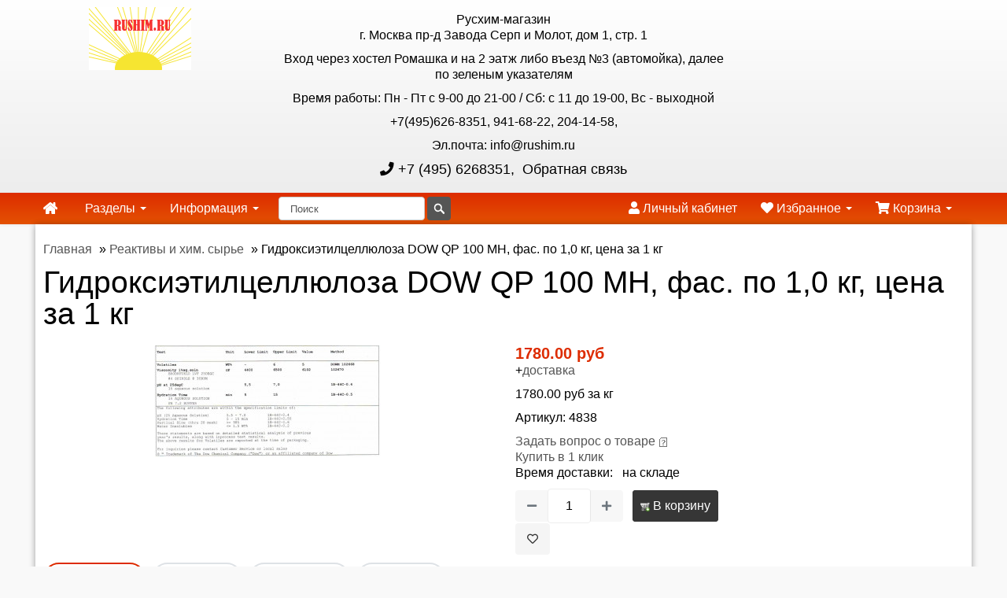

--- FILE ---
content_type: text/html; charset=utf-8
request_url: https://rushim.ru/product_info.php?products_id=4838
body_size: 12158
content:
 <!DOCTYPE html>
<html lang="ru">
<head>
<meta http-equiv="Content-Type" content="text/html; charset=utf-8" />
<meta name="viewport" content="initial-scale=1.0, width=device-width" />
<link rel="apple-touch-icon" href="/images/icons/vamshop-box-apple.png" />
<link rel="manifest" href="/manifest.json" data-href-light="/manifest-light.json" data-href-dark="/manifest-dark.json">
<link rel="icon" href="/images/icons/vamshop-box-256.png" data-href-light="/images/icons/vamshop-box-256.png" data-href-dark="/images/icons/vamshop-box-256-dark.png" sizes="256x256">
<meta name="robots" content="index,follow" />
<meta name="twitter:domain" content="https://rushim.ru" />
<meta property="og:site_name" content="Русхим-магазин" />
<meta name="twitter:card" content="summary" />
	
<title>Гидроксиэтилцеллюлоза DOW QP 100 MH, фас. по 1,0 кг, цена за 1 кг - Русхим-магазин</title>
<meta name="description" content="Гидроксиэтилцеллюлоза DOW QP 100 MH, фас. по 1,0 кг, цена за 1 кг" />
<meta name="keywords" content="" />
<meta property="og:title" content="Гидроксиэтилцеллюлоза DOW QP 100 MH, фас. по 1,0 кг, цена за 1 кг" />
<meta property="og:description" content="Гидроксиэтилцеллюлоза DOW QP 100 MH, фас. по 1,0 кг, цена за 1 кг" />
<meta property="og:url" content="https://rushim.ru/product_info.php?products_id=4838" />
<link rel="canonical" href="https://rushim.ru/product_info.php?products_id=4838"/>
<meta property="og:type" content="website" />
<meta property="og:image" content="https://rushim.ru/images/product_images/info_images/4838_0.jpg" /><meta name="twitter:data1" content="1780" />
<meta property="product:price:amount"  content="1780" />
<meta property="product:price:currency" content="руб" />
<meta name="twitter:description" content="Гидроксиэтилцеллюлоза DOW QP 100 MH, фас. по 1,0 кг, цена за 1 кг" />
<meta name="twitter:image" content="https://rushim.ru/images/product_images/info_images/4838_0.jpg" />
	<base href="https://rushim.ru//" />
<link rel="preload" as="font" type="font/woff2" crossorigin href="templates/vamshop1/webfonts/fa-solid-900.woff2"/>
<link rel="preload" as="font" type="font/woff2" crossorigin href="templates/vamshop1/webfonts/fa-regular-400.woff2"/>
<link rel="preload" as="font" type="font/woff2" crossorigin href="templates/vamshop1/webfonts/fa-brands-400.woff2"/>
<link href="templates/vamshop1/cache/87f3a6d8e9b8d410b79638d80e1f288020430305.css" rel="stylesheet" type="text/css"/><link rel="stylesheet" type="text/css" href="jscript/jquery/plugins/colorbox/colorbox.css" media="screen" />
<script src="jscript/jquery/jquery.js"></script>
</head>
<body>
<div id="header"> <div class="container"> <div class="row-fluid"> <div class="span3 logo"> <a href="https://rushim.ru/"><img src="templates/vamshop1/img/logo.png" alt="Русхим-магазин" title="Русхим-магазин" /></a> </div> <div class="span6 text-center" itemscope itemtype="http://schema.org/Organization"> <span itemprop="name">Русхим-магазин</span> <div itemprop="address" itemscope itemtype="http://schema.org/PostalAddress"> <p>г. Москва пр-д Завода Серп и Молот, дом 1, стр. 1</p> <p>Вход через хостел Ромашка и на 2 эатж либо въезд №3 (автомойка), далее по зеленым указателям</p> <p>Время работы: Пн - Пт с 9-00 до 21-00 / Сб: с 11 до 19-00, Вс - выходной</p> <p>+7(495)626-8351, 941-68-22, 204-14-58, </p> <p>Эл.почта: info@rushim.ru</p> </div> <h4><a href="tel:+7 (495) 6268351"><i class="fa fa-phone"></i> <span itemprop="telephone">+7 (495) 6268351</span></a>, <a href="contact_us.html"><i class="fa fa-pencil"></i> Обратная связь</a></h4> </div> <div class="span3 right text-right"> <ul class="inline"> </ul> </div> </div> </div> </div> <div id="navigation" class="default"> <div class="container-fluid"> <div class="navbar"> <div class="navbar-inner"> <div class="container"> <button type="button" class="btn btn-navbar navbar-toggle toggle-menu menu-left" data-toggle="collapse" data-target=".navbar-responsive-collapse" aria-label="navbar"> <span class="sr-only"></span> <span class="icon-bar"></span> <span class="icon-bar"></span> <span class="icon-bar"></span> </button> <a class="brand" href="index.php" aria-label="home"> <i class="fa fa-home"></i> </a> <div class="nav-collapse collapse navbar-responsive-collapse cbp-spmenu cbp-spmenu-vertical cbp-spmenu-left"> <ul class="nav"> <li class="dropdown"> <a data-toggle="dropdown" class="dropdown-toggle" href="">Разделы <b class="caret"></b></a> <ul class="dropdown-menu"><li class="dropdown-sub"><a class="drop" href="https://rushim.ru/index.php?cat=2">Реактивы и хим. сырье</a> <ul class="dropdown-menu"><li><a href="https://rushim.ru/index.php?cat=3451">Наборы реактивов</a> </li><li><a href="https://rushim.ru/index.php?cat=890">РЗЭ</a> </li><li><a href="https://rushim.ru/index.php?cat=1261">Индикаторы</a> </li><li><a href="https://rushim.ru/index.php?cat=2741">Стандарттитры</a> </li></ul></li><li class="dropdown-sub"><a class="drop" href="https://rushim.ru/index.php?cat=7">Лабораторная посуда</a> <ul class="dropdown-menu"><li><a href="https://rushim.ru/index.php?cat=430">Фильтры</a> </li><li class="dropdown-sub"><a class="drop" href="https://rushim.ru/index.php?cat=434">Термометры</a> <ul class="dropdown-menu"><li><a href="https://rushim.ru/index.php?cat=3459">Термометры с хранения</a> </li></ul></li><li><a href="https://rushim.ru/index.php?cat=606">Ареометры и вискозиметры</a> </li><li><a href="https://rushim.ru/index.php?cat=626">Фарфоровая посуда и оборудование</a> </li></ul></li><li class="dropdown-sub"><a class="drop" href="https://rushim.ru/index.php?cat=275">Лабораторное оборудование</a> <ul class="dropdown-menu"><li><a href="https://rushim.ru/index.php?cat=3456">Вакуумные насосы и расходники</a> </li><li class="dropdown-sub"><a class="drop" href="https://rushim.ru/index.php?cat=3457">Реактора и запчасти</a> <ul class="dropdown-menu"><li><a href="https://rushim.ru/index.php?cat=3458">Запчасти на реактора</a> </li></ul></li><li class="dropdown-sub"><a class="drop" href="https://rushim.ru/index.php?cat=3460">Термостаты и Чиллеры</a> <ul class="dropdown-menu"><li><a href="https://rushim.ru/index.php?cat=3461">Запчасти термостатов</a> </li></ul></li><li><a href="https://rushim.ru/index.php?cat=1933">Весы</a> </li><li><a href="https://rushim.ru/index.php?cat=3453">Мешалки магнитные и верхние</a> </li><li><a href="https://rushim.ru/index.php?cat=2251">Средства защиты, спецодежда и хозтовары</a> </li><li class="dropdown-sub"><a class="drop" href="https://rushim.ru/index.php?cat=3450">Роторные испарители</a> <ul class="dropdown-menu"><li><a href="https://rushim.ru/index.php?cat=3452">Запасные части и расходники</a> </li></ul></li><li><a href="https://rushim.ru/index.php?cat=3454">Якоря и мешальники</a> </li></ul></li><li><a href="https://rushim.ru/index.php?cat=1308">Эпоксидные смолы и материалы</a> </li><li><a href="https://rushim.ru/index.php?cat=2167">Тара и упаковка</a> </li><li><a href="https://rushim.ru/index.php?cat=2168">Услуги</a> </li><li><a href="https://rushim.ru/index.php?cat=3455">Уценка и распродажа</a> </li></ul> </li> <li class="dropdown"> <a data-toggle="dropdown" class="dropdown-toggle" href="">Информация <b class="caret"></b></a> <ul class="dropdown-menu"> <li><a href="https://rushim.ru/shop_content.php?coID=1">Доставка</a></li> <li><a href="https://rushim.ru/shop_content.php?coID=2">Прайс-лист файлом</a></li> <li><a href="https://rushim.ru/shop_content.php?coID=5">Русхим главная</a></li> <li><a href="https://rushim.ru/shop_content.php?coID=7"><font size="+1"><b>Контакты</b></font></a></li> <li><a href="https://rushim.ru/shop_content.php?coID=11"><font size="+1"><b>Важная информация</b></font></a></li> <li><a href="https://rushim.ru/shop_content.php?coID=12"><font size="+1"><b>Последние поступления</b></font></a></li> <li><a href="https://rushim.ru/shop_content.php?coID=16">ЭДО</a></li> <li><a href="https://rushim.ru/shop_content.php?coID=3"><b>Поставщикам</b></a></li> <li><a href="https://rushim.ru/shop_content.php?coID=13">Акции и распродажи</a></li> </ul> </li> </ul> <div class="search"> <form class="navbar-search pull-left input-append" id="search" action="advanced_search_result.php" method="get" autocomplete="off"> <input class="search-query span2" id="quick_find_keyword" autocomplete="off" name="keywords" type="text" placeholder="Поиск" aria-label="Поиск" /> <input class="btn search-bt" type="submit" value=""> <div class="ajaxQuickFind" id="ajaxQuickFind"></div> </form> </div> <ul class="nav pull-right"> <li><a href="login.php"><i class="fa fa-user"></i> Личный кабинет</a></li> <li class="dropdown" id="divWishlist"> <a data-toggle="dropdown" class="dropdown-toggle wishlist" data-target="#" href="wishlist.php" title="Избранное"> <i class="fas fa-heart"></i> Избранное <b class="caret"></b></a> <div class="dropdown-menu wishlist"> <div class="widget inner wishlist-widget"> <div class="wishlist-dropdown"> <div class="content">
 Нет избранных товаров. 
 </div> </div> </div> </div> </li> <li class="dropdown" id="divShoppingCart"><a data-toggle="dropdown" class="dropdown-toggle cart" data-target="#" href="shopping_cart.php" title="Корзина"> <i class="fa fa-shopping-cart"></i> Корзина <b class="caret"></b></a> <div class="dropdown-menu cart"> <div class="widget inner shopping-cart-widget"> <div class="cart-dropdown"> <div class="content">
 Корзина пуста. 
 </div> </div> </div> </div></li> </ul> </div> </div> </div> </div> </div> </div> <div id="container"> <div class="container"> <div id="breadcrumbs"> <div class="breadcrumbs" itemscope itemtype="http://schema.org/BreadcrumbList"> <span itemscope itemprop="itemListElement" itemtype="http://schema.org/ListItem"><a href="https://rushim.ru"><span itemprop="name">Главная</span></a><meta itemprop="position" content="1" /><meta itemprop="item" content="https://rushim.ru" /></span> &raquo; <span itemscope itemprop="itemListElement" itemtype="http://schema.org/ListItem"><a href="https://rushim.ru/index.php?cat=2"><span itemprop="name">Реактивы и хим. сырье</span></a><meta itemprop="position" content="2" /><meta itemprop="item" content="https://rushim.ru/index.php?cat=2" /></span> &raquo; <span itemscope itemprop="itemListElement" itemtype="http://schema.org/ListItem"><span itemprop="name">Гидроксиэтилцеллюлоза DOW QP 100 MH, фас. по 1,0 кг, цена за 1 кг</span><meta itemprop="position" content="3" /><meta itemprop="item" content="https://rushim.ru/product_info.php?products_id=4838" /></span> </div> </div> <div class="page-sidebar"> <div itemscope itemtype="http://schema.org/Product"> <form name="cart_quantity4838" id="cart_quantity4838" action="https://rushim.ru/product_info.php?products_id=4838&action=add_product" method="post" onsubmit="doAddProduct('4838'); return false;"> <h1 itemprop="name">Гидроксиэтилцеллюлоза DOW QP 100 MH, фас. по 1,0 кг, цена за 1 кг</h1> <div class="row-fluid"> <div class="span6 product-images"> <div id="carouselExampleInterval" class="carousel slide text-center" data-interval="10000000" data-ride="true" data-wrap="true"> <div class="carousel-inner"> <div class="item active" data-interval="10000000" data-ride="true" data-wrap="true"> <a href="images/product_images/popup_images/4838_0.jpg" title="Гидроксиэтилцеллюлоза DOW QP 100 MH, фас. по 1,0 кг, цена за 1 кг" class="lightbox image-zoom"><img class="text-center img-fluid" itemprop="image" src="images/product_images/info_images/4838_0.jpg" alt="Гидроксиэтилцеллюлоза DOW" /></a> </div> </div> </div> </div> <div class="span6 product-info"> <div class="description inner" itemprop="offers" itemscope itemtype="http://schema.org/Offer"> <span class="price"> 1780.00 руб</span> <meta itemprop="price" content="1780"> <meta itemprop="priceCurrency" content="руб"> <p>
 +<a href="https://rushim.ru/popup_content.php?coID=1" target="_blank" onclick="window.open('https://rushim.ru/popup_content.php?coID=1', 'popUp', 'toolbar=0,scrollbars=1,location=0,statusbar=0,menubar=0,resizable=1,width=395,height=320'); return false;">доставка</a> </p> <p>
 1780.00 руб за кг
</p> <p>
Артикул: 4838
</p> <meta itemprop="availability" content="InStock" /> <meta itemprop="priceValidUntil" content="2026-06-11T08:26:56+03:00" /> <meta itemprop="url" content="https://rushim.ru/product_info.php?products_id=4838" /> </div> <div class="inner"> <a class="iframe" target="_blank" href="https://rushim.ru/ask_a_question.php?products_id=4838">Задать вопрос о товаре</a>&nbsp;<img src="templates/vamshop1/buttons/russian/button_ask_a_question.gif" alt="" /> </div> <div class="inner"> <a class="iframe" target="_blank" href="https://rushim.ru/one_click_buy.php?products_id=4838">Купить в 1 клик</a> </div> <div class="inner">
 Время доставки:&nbsp;&nbsp;&nbsp;на складе
 </div> <div class="inner nobottom product-cart"> <p class="CartContentLeft"> <div class="btn-group"> <div class="input-prepend"> <span class="btn btn-dark value-control" data-action="minus" data-target="quantity4838"><i class="fa fa-minus"></i></span> </div> <input type="text" name="products_qty" value="1" class="form-control text-center" id="quantity4838" size="3" /> <input type="hidden" name="products_id" value="4838" /> <div class="input-append"> <span class="btn btn-dark value-control" data-action="plus" data-target="quantity4838"><i class="fa fa-plus"></i></span> </div> </div>
 &nbsp;&nbsp;<span class="button"><button type="submit" id="add_to_cart"><img class="img-fluid" src="/images/icons/buttons/buy.png" alt="В корзину" title=" В корзину " width="12" height="12" />&nbsp;В корзину</button></span> <div class="wishlist"> <a class="wishlist-link-4838 btn btn-default" href="index.php?action=wishlist_now&BUYproducts_id=4838" onclick="doWishlistNow('4838','1'); return false;" data-toggle="tooltip" title="В избранное" aria-label="В избранное"><i class="far fa-heart wishlist-icon-4838"></i></a> </div> </p> </div> </div> </div> </form> <div class="row-fluid"> <div class="row-fluid product-tabs"> <div class="widget"> <ul class="nav nav-tabs"> <li class="nav-item active"><span class="nav-link" data-toggle="tab" data-target="#description"><i class="fa fa-thumbs-up"></i> Описание</span></li> <li class="nav-item"><span class="nav-link" data-toggle="tab" data-target="#reviews"><i class="fa fa-comment"></i> Отзывы</span></li> <li class="nav-item"><span class="nav-link" data-toggle="tab" data-target="#shipping"><i class="fa fa-truck"></i> Доставка</span></li> <li class="nav-item"><span class="nav-link" data-toggle="tab" data-target="#payment"><i class="fa fa-credit-card"></i> Оплата</span></li> </ul> <div class="tab-content"> <div class="tab-pane inner fade in notop active" id="description"> <div itemprop="description"><p>Гидроксиэтилцеллюлоза, фас. по 1,0 кг</p> <p>упак 0,25 кг - 458 руб/упак</p> <p>упак 1,0&nbsp; кг - 1780 руб/упак</p> <p>Производитель - DOW</p> <p>марка - QP 100 MH</p> <p>Образец паспорта качества:</p> <p></p></div> <br><br>
Внимание!! Химические реактивы и лабораторная посуда предназначены для профессионального использования! Беречь от детей!<br>
Реактивы хранить в плотно закрытой упаковке в сухом темном прохладном помещении, отдельно от пищевых продуктов, в местах, исключающих доступ детей и домашних животных. Беречь от нагрева и прямых солнечных лучей. 
Реактивы не предназначены для употребления внутрь или наружного применения, приготовления еды или напитков, использования в медицинских или лечебных целях.<br>
Работать с веществами необходимо в хорошо проветриваемом помещении с использованием средств индивидуальной защиты (очки, перчатки, респираторы, а также соблюдать правила личной гигиены, не допускать попадания препарата внутрь организма.При попадании в глаза или на кожу - промыть большим количеством проточной воды.<br>
Стекло лабораторное хрупкое, легко ломается, бьется и трескается от ударов и резкого изменения температуры. Работать с ним следует соблюдая меры предосторожности. И также беречь от детей! <br>
Стоимость и наличие на сайте указаны в справочных целей и не являются офертой.


 
 <meta itemprop="sku" content="4838" /> <meta itemprop="mpn" content="4838" /> </div> <div class="tab-pane inner fade in notop" id="reviews"> </div> <div class="tab-pane inner fade in notop" id="shipping"> <h3 class="western"><span style="display: inline-block; border: none; padding: 0cm;"><strong>Способы и условия доставки</strong></span></h3> <p style="margin-left: 0.64cm; margin-top: 0.42cm; margin-bottom: 0.42cm;"><span style="display: inline-block; border: none; padding: 0cm;">Мы предлагаем несколько удобных способов доставки: Почтой России, различными транспортными компаниями, а также собственным или привлеченным курьером.</span></p> <p style="margin-left: 0.56cm; margin-top: 0.42cm; margin-bottom: 0.42cm;"><span style="display: inline-block; border: none; padding: 0cm;">Если вы затрудняетесь с выбором, укажите в заказе опцию <strong>&laquo;по согласованию с администрацией&raquo;</strong>.</span></p> <p style="margin-left: 0.64cm; margin-top: 0.42cm; margin-bottom: 0.42cm;"><span style="display: inline-block; border: none; padding: 0cm;"><strong>Сроки обработки заказа: </strong>После подтверждения оплаты и при наличии товара на складе его комплектация занимает от 3 до 10 рабочих дней. В пиковые периоды срок может быть увеличен.</span></p> <hr width="656" align="right" /> <h3 class="western" style="margin-left: 0.64cm; margin-top: 0.85cm; margin-bottom: 0.42cm;"><span style="display: inline-block; border: none; padding: 0cm;"><strong>1. Курьерская доставка (Москва и Московская область)</strong></span></h3> <p style="margin-left: 0.64cm; margin-top: 0.42cm; margin-bottom: 0.42cm;"><span style="display: inline-block; border: none; padding: 0cm;">Доставка осуществляется до подъезда без выгрузки из автомобиля.</span></p> <ul> <li> <p style="margin-bottom: 0cm; border: none; padding: 0cm;"><span style="display: inline-block; border: none; padding: 0cm;"><strong>Легковой автомобиль: </strong>1 250 руб. + тариф за выезд за МКАД.</span></p> </li> <li> <p style="margin-bottom: 0cm; border: none; padding: 0cm;"><span style="display: inline-block; border: none; padding: 0cm;"><strong>Газель: </strong>от 1 700,00 руб. в пределах МКАД (окончательная цена зависит от объема груза).</span></p> </li> <li> <p style="margin-bottom: 0cm; border: none; padding: 0cm;"><span style="display: inline-block; border: none; padding: 0cm;"><strong>Выезд за МКАД: </strong>40,00 руб./км от МКАД.</span></p> </li> <li> <p style="margin-bottom: 0.21cm; border: none; padding: 0cm;"><span style="display: inline-block; border: none; padding: 0cm;"><strong>Дополнительные услуги (только по предварительному запросу):</strong></span></p> <ul> <li> <p style="margin-bottom: 0cm; border: none; padding: 0cm;"><span style="display: inline-block; border: none; padding: 0cm;">Выгрузка: 300,00 руб.</span></p> </li> <li> <p style="margin-bottom: 0cm; border: none; padding: 0cm;"><span style="display: inline-block; border: none; padding: 0cm;">Подъем на этаж: 300,00 руб./этаж за каждые 20 кг.</span></p> </li> </ul> </li> </ul> <hr width="656" align="right" /> <h3 class="western" style="margin-left: 0.64cm; margin-top: 0.85cm; margin-bottom: 0.42cm;"><span style="display: inline-block; border: none; padding: 0cm;"><strong>2. Доставка через транспортные компании (ТК)</strong></span></h3> <p style="margin-left: 0.64cm; margin-top: 0.42cm; margin-bottom: 0.42cm;"><span style="display: inline-block; border: none; padding: 0cm;">Мы доставляем ваш заказ до терминала выбранной ТК в Москве. Далее вы оплачиваете стоимость перевозки до своего города и дополнительные услуги напрямую транспортной компании.</span></p> <p style="margin-left: 0.64cm; margin-top: 0.42cm; margin-bottom: 0.42cm;"><span style="display: inline-block; border: none; padding: 0cm;"><strong>Внимание: </strong>Рекомендуем заранее уточнить сроки и итоговую стоимость доставки на официальном сайте выбранной ТК.</span></p> <p style="margin-left: 0.64cm; margin-top: 0.42cm; margin-bottom: 0.42cm;"><span style="display: inline-block; border: none; padding: 0cm;"><strong>Отправка осуществляется:</strong></span></p> <ul> <li> <p style="margin-bottom: 0cm; border: none; padding: 0cm;"><span style="display: inline-block; border: none; padding: 0cm;"><strong>Яндекс Доставка и Почта РФ: </strong>Стоимость доставки включается в ваш счет.</span></p> </li> <li> <p style="margin-bottom: 0cm; border: none; padding: 0cm;"><span style="display: inline-block; border: none; padding: 0cm;"><strong>СДЭК: </strong>Стоимость можно включить в счет или оплатить при получении. <em>Важно: </em>если у вас нет договора со СДЭК, расчет возможен только наличными. Для доставки СДЭК обязательно укажите это в комментарии к заказу.</span></p> </li> <li> <p style="margin-bottom: 0cm; border: none; padding: 0cm;"><span style="display: inline-block; border: none; padding: 0cm;"><strong>Другие ТК (Возовоз, Деловые Линии и др.): </strong>Доставка нашими силами до их терминала в Москве стоит <strong>165,</strong><strong>00</strong><strong> руб. </strong>(может меняться в зависимости от объема). Для остальных ТК действует фиксированный тариф в 1 250,00 руб. по Москве.</span></p> </li> </ul> <p style="margin-left: 0.64cm; margin-top: 0.42cm; margin-bottom: 0.42cm;"><span style="display: inline-block; border: none; padding: 0cm;"><strong>График отправок со склада:</strong></span></p> <ul> <li> <p style="margin-bottom: 0cm; border: none; padding: 0cm;"><span style="display: inline-block; border: none; padding: 0cm;">Яндекс-доставка: ежедневно по факту сборки заказа</span></p> </li> <li> <p style="margin-bottom: 0cm; border: none; padding: 0cm;"><span style="display: inline-block; border: none; padding: 0cm;">Почта России: по пятницам</span></p> </li> <li> <p style="margin-bottom: 0cm; border: none; padding: 0cm;"><span style="display: inline-block; border: none; padding: 0cm;">Возовоз: 1 раз в неделю</span></p> </li> <li> <p style="margin-bottom: 0cm; border: none; padding: 0cm;"><span style="display: inline-block; border: none; padding: 0cm;">Деловые Линии: по вторникам и пятницам</span></p> </li> <li> <p style="margin-bottom: 0cm; border: none; padding: 0cm;"><span style="display: inline-block; border: none; padding: 0cm;">СДЭК: по готовности заказа</span></p> </li> </ul> <hr width="656" align="right" /> <h3 class="western" style="margin-left: 0.64cm; margin-top: 0.85cm; margin-bottom: 0.42cm;"><span style="display: inline-block; border: none; padding: 0cm;"><strong>3. Доставка через маркетплейсы</strong></span></h3> <ul> <li> <p style="margin-bottom: 0.21cm; border: none; padding: 0cm;"><span style="display: inline-block; border: none; padding: 0cm;"><strong>OZON: </strong>Стоимость доставки может составлять 50-150% от цены товара (зависит от габаритов и стоимости). Это выгодно для недорогих позиций или в период акций. <em>Примечание: </em>на сентябрь 2025 года доставка химтоваров через OZON недоступна.</span></p> <ul> <li> <p style="margin-bottom: 0cm; border: none; padding: 0cm;"><span style="display: inline-block; border: none; padding: 0cm;"><em>Чтобы купить наш товар на OZON, напишите на </em></span><span style="display: inline-block; border-top: 1.50pt solid #000000; border-bottom: 1.50pt solid #000000; border-left: 2.25pt solid #000000; border-right: 2.25pt solid #000000; padding: 0.05cm;"><a href="mailto:info@rushim.ru"><strong>info@rushim.ru</strong></a></span><span style="display: inline-block; border: none; padding: 0cm;"><em>&mdash; мы добавим его в каталог.</em></span></p> </li> </ul> </li> <li> <p style="margin-bottom: 0cm; border: none; padding: 0cm;"><span style="display: inline-block; border: none; padding: 0cm;"><strong>5post: </strong>Доставка до кассы или постамата в магазинах &laquo;Пятерочка&raquo;/&laquo;Перекресток&raquo;. Имеет те же ограничения, что и Почта России.</span></p> </li> </ul> <hr width="656" align="right" /> <h3 class="western" style="margin-left: 0.64cm; margin-top: 0.85cm; margin-bottom: 0.42cm;"><span style="display: inline-block; border: none; padding: 0cm;"><strong>4. Почта России</strong></span></h3> <p style="margin-left: 0.64cm; margin-top: 0.42cm; margin-bottom: 0.42cm;"><span style="display: inline-block; border: none; padding: 0cm;">Доставка возможна до отделения, почтомата или курьером до адреса.</span></p> <p style="margin-left: 0.64cm; margin-top: 0.42cm; margin-bottom: 0.42cm;"><span style="display: inline-block; border: none; padding: 0cm;"><strong>Важные предупреждения:</strong></span></p> <ul> <li> <p style="margin-bottom: 0cm; border: none; padding: 0cm;"><span style="display: inline-block; border: none; padding: 0cm;"><strong>Стекло: </strong>Мы настоятельно не рекомендуем отправлять хрупкие стеклянные изделия почтой. Такая отправка осуществляется <strong>на ваш страх и риск</strong>, и после оплаты заказа претензии по повреждению не принимаются.</span></p> </li> <li> <p style="margin-bottom: 0cm; border: none; padding: 0cm;"><span style="display: inline-block; border: none; padding: 0cm;"><strong>Вскрытие: </strong>Рекомендуем вскрывать посылки в отделении почты в присутствии сотрудников для фиксации возможных повреждений.</span></p> </li> <li> <p style="margin-bottom: 0cm; border: none; padding: 0cm;"><span style="display: inline-block; border: none; padding: 0cm;"><strong>Запрещено к пересылке: </strong>жидкости, опасные вещества (кислоты, перекись водорода и т.д.).</span></p> </li> </ul> <p style="margin-left: 0.64cm; margin-top: 0.42cm; margin-bottom: 0.42cm;"><span style="display: inline-block; border: none; padding: 0cm;"><strong>Расчет стоимости: </strong>Для примерного расчета тарифа воспользуйтесь калькулятором на сайте Почты России, не забудьте добавить к весу товара 0,5-1 кг на упаковку и примерно 30-80 руб. за ее обработку.</span></p> <hr width="656" align="right" /> <h3 class="western" style="margin-left: 0.64cm; margin-top: 0.85cm; margin-bottom: 0.42cm;"><span style="display: inline-block; border: none; padding: 0cm;"><strong>Внимание! Для отправок в Казахстан</strong></span></h3> <p style="margin-left: 0.64cm; margin-top: 0.42cm; margin-bottom: 0cm;"><span style="display: inline-block; border: none; padding: 0cm;">С 1 апреля 2023 года для грузов в/из Казахстана обязательным документом является <strong>СНТ (Сопроводительная Накладная на Товар)</strong>. Этот документ должен быть оформлен получателем (клиентом) в Казахстане.</span></p> <p>&nbsp;</p> </div> <div class="tab-pane inner fade in notop" id="payment"> <p><span style="font-size: large;">&nbsp;</span></p> <p><span style="font-size: large;">Прайс-лист можно скачать в <a href="rshm-pr.zip"><span>архиве в формате Эксель</span> </a> (4 400 кб) </span></p> <p><span style="font-size: large;">Каталог <a href="http://rushim.ru/vesi.pdf">Весы</a><br /></span></p> <p><span style="font-size: large;">Каталог <a href="http://rushim.ru/nasos.pdf" target="_blank" rel="noopener">Насосы вакуумные</a><br /></span></p> <p><span style="font-size: large;">Каталог <a href="http://rushim.ru/butil.pdf" target="_blank" rel="noopener">Бутыли</a></span></p> <p><span style="font-size: medium;"><big>Внимание!!!!</big></span><br /><span style="font-size: medium;"> Стандартная фасовка на большинство сухих реактивов - 1,0 кг (изредка 0,5 и 0,1). Соответственно, ориентируйтесь на эту кратность. Исключения есть, например, алюминий ПАП менее 1,0 кг не фасуется, Родамин также есть по 0,1 кг, как и все индикаторы) - пишите и уточняйте.</span></p> <p><span style="font-size: medium;">Отгрузка реактивов производится по факту поступления денег на наш расчетный счет. Для бюджетных учреждений возможно заключение договора на оплату по факту отгрузки.</span></p> <p><span style="font-size: medium;">Непосредственно получить товар без доставки можно на нашем складе.</span></p> <p>&nbsp;</p> <p><span style="font-size: medium;">Читайти разделы <a href="http://rushim.ru/shop_content.php?coID=1" target="_blank" rel="noopener">ДОСТАВКА</a> и <a href="http://rushim.ru/shop_content.php?coID=11" target="_blank" rel="noopener">ВАЖНАЯ ИНФОРМАЦИЯ</a>!</span></p> </div> </div> </div> </div> </div> <h3>Похожие товары:</h3> <div class="page"> <div class="pageItem"> <div class="row-fluid shop-products"> <ul class="thumbnails"> <li class="item span3 first"> <div class="thumbnail text-center"> <a href="https://rushim.ru/product_info.php?products_id=6661" class="image"><span class="frame-overlay"></span><img src="images/product_images/thumbnail_images/6661_0.jpg" alt="Гидроксиэтилцеллюлоза DOW QP 100 MH, фас. по 250 г, цена за 250 г" /></a> <span class="price"> 458.00 руб</span> <div class="inner notop nobottom text-center"> <h4 class="title"><a href="https://rushim.ru/product_info.php?products_id=6661">Гидроксиэтилцеллюлоза DOW QP 100 MH, фас. по 250 г, цена за 250 г</a></h4> </div> <div class="inner darken notop text-center"> <span class="wishlist-button text-muted"><a class="wishlist-link-6661" aria-label="В избранное" data-toggle="tooltip" title="В избранное" href="https://rushim.ru/product_info.php?action=wishlist_now&BUYproducts_id=6661" onclick="doWishlistNow('6661','1'); return false;"><i class="far fa-heart wishlist-icon-6661"></i></a></span> </div> </div> <div class="inner darken notop text-center"> <a class="btn btn-add-to-cart btn-block" href="https://rushim.ru/product_info.php?action=buy_now&BUYproducts_id=6661" onclick="doBuyNow('6661','1'); return false;"><i class="fa fa-shopping-cart"></i> В корзину</a> </div> </li> <li class="item span3"> <div class="thumbnail text-center"> <a href="https://rushim.ru/product_info.php?products_id=3943" class="image"><span class="frame-overlay"></span><img src="images/product_images/thumbnail_images/../noimage.png" alt="Лимонная кислота пищ 1-водная, от 25 кг, цена за 1 кг" /></a> <span class="price"> 157.00 руб</span> <div class="inner notop nobottom text-center"> <h4 class="title"><a href="https://rushim.ru/product_info.php?products_id=3943">Лимонная кислота пищ 1-водная, от 25 кг, цена за 1 кг</a></h4> </div> <div class="inner darken notop text-center"> <span class="wishlist-button text-muted"><a class="wishlist-link-3943" aria-label="В избранное" data-toggle="tooltip" title="В избранное" href="https://rushim.ru/product_info.php?action=wishlist_now&BUYproducts_id=3943" onclick="doWishlistNow('3943','1'); return false;"><i class="far fa-heart wishlist-icon-3943"></i></a></span> </div> </div> <div class="inner darken notop text-center"> <a class="btn btn-add-to-cart btn-block" href="https://rushim.ru/product_info.php?action=buy_now&BUYproducts_id=3943" onclick="doBuyNow('3943','1'); return false;"><i class="fa fa-shopping-cart"></i> В корзину</a> </div> </li> <li class="item span3"> <div class="thumbnail text-center"> <a href="https://rushim.ru/product_info.php?products_id=3941" class="image"><span class="frame-overlay"></span><img src="images/product_images/thumbnail_images/../noimage.png" alt="Калий углекислый ч/чда имп K2CO3, цена за 1 кг" /></a> <span class="price"> 295.00 руб</span> <div class="inner notop nobottom text-center"> <h4 class="title"><a href="https://rushim.ru/product_info.php?products_id=3941">Калий углекислый ч/чда имп K2CO3, цена за 1 кг</a></h4> </div> <div class="inner darken notop text-center"> <span class="wishlist-button text-muted"><a class="wishlist-link-3941" aria-label="В избранное" data-toggle="tooltip" title="В избранное" href="https://rushim.ru/product_info.php?action=wishlist_now&BUYproducts_id=3941" onclick="doWishlistNow('3941','1'); return false;"><i class="far fa-heart wishlist-icon-3941"></i></a></span> </div> </div> <div class="inner darken notop text-center"> <a class="btn btn-add-to-cart btn-block" href="https://rushim.ru/product_info.php?action=buy_now&BUYproducts_id=3941" onclick="doBuyNow('3941','1'); return false;"><i class="fa fa-shopping-cart"></i> В корзину</a> </div> </li> <li class="item span3"> <div class="thumbnail text-center"> <a href="https://rushim.ru/product_info.php?products_id=3938" class="image"><span class="frame-overlay"></span><img src="images/product_images/thumbnail_images/../noimage.png" alt="Калий йодистый, хч, цена за 1 кг" /></a> <span class="price"> 10560.00 руб</span> <div class="inner notop nobottom text-center"> <h4 class="title"><a href="https://rushim.ru/product_info.php?products_id=3938">Калий йодистый, хч, цена за 1 кг</a></h4> </div> <div class="inner darken notop text-center"> <span class="wishlist-button text-muted"><a class="wishlist-link-3938" aria-label="В избранное" data-toggle="tooltip" title="В избранное" href="https://rushim.ru/product_info.php?action=wishlist_now&BUYproducts_id=3938" onclick="doWishlistNow('3938','1'); return false;"><i class="far fa-heart wishlist-icon-3938"></i></a></span> </div> </div> <div class="inner darken notop text-center"> <a class="btn btn-add-to-cart btn-block" href="https://rushim.ru/product_info.php?action=buy_now&BUYproducts_id=3938" onclick="doBuyNow('3938','1'); return false;"><i class="fa fa-shopping-cart"></i> В корзину</a> </div> </li> <li class="item span3 first"> <div class="thumbnail text-center"> <a href="https://rushim.ru/product_info.php?products_id=4020" class="image"><span class="frame-overlay"></span><img src="images/product_images/thumbnail_images/../noimage.png" alt="Аскорбиновая кислота BP2001/USP32, упак по 1 кг, цена за кг" /></a> <span class="price"> 795.00 руб</span> <div class="inner notop nobottom text-center"> <h4 class="title"><a href="https://rushim.ru/product_info.php?products_id=4020">Аскорбиновая кислота BP2001/USP32, упак по 1 кг, цена за кг</a></h4> </div> <div class="inner darken notop text-center"> <span class="wishlist-button text-muted"><a class="wishlist-link-4020" aria-label="В избранное" data-toggle="tooltip" title="В избранное" href="https://rushim.ru/product_info.php?action=wishlist_now&BUYproducts_id=4020" onclick="doWishlistNow('4020','1'); return false;"><i class="far fa-heart wishlist-icon-4020"></i></a></span> </div> </div> <div class="inner darken notop text-center"> <a class="btn btn-add-to-cart btn-block" href="https://rushim.ru/product_info.php?action=buy_now&BUYproducts_id=4020" onclick="doBuyNow('4020','1'); return false;"><i class="fa fa-shopping-cart"></i> В корзину</a> </div> </li> <li class="item span3"> <div class="thumbnail text-center"> <a href="https://rushim.ru/product_info.php?products_id=2679" class="image"><span class="frame-overlay"></span><img src="images/product_images/thumbnail_images/2679_0.jpg" alt="Фильтровальная бумага 52 х 60 см, 1 уп, 10 кг м. Ф, цена указана за 1 кг" /></a> <span class="price"> 479.00 руб</span> <div class="inner notop nobottom text-center"> <h4 class="title"><a href="https://rushim.ru/product_info.php?products_id=2679">Фильтровальная бумага 52 х 60 см, 1 уп, 10 кг м. Ф, цена указана за 1 кг</a></h4> </div> <div class="inner darken notop text-center"> <span class="wishlist-button text-muted"><a class="wishlist-link-2679" aria-label="В избранное" data-toggle="tooltip" title="В избранное" href="https://rushim.ru/product_info.php?action=wishlist_now&BUYproducts_id=2679" onclick="doWishlistNow('2679','1'); return false;"><i class="far fa-heart wishlist-icon-2679"></i></a></span> </div> </div> <div class="inner darken notop text-center"> <a class="btn btn-add-to-cart btn-block" href="https://rushim.ru/product_info.php?action=buy_now&BUYproducts_id=2679" onclick="doBuyNow('2679','1'); return false;"><i class="fa fa-shopping-cart"></i> В корзину</a> </div> </li> <li class="item span3"> <div class="thumbnail text-center"> <a href="https://rushim.ru/product_info.php?products_id=961" class="image"><span class="frame-overlay"></span><img src="images/product_images/thumbnail_images/961_0.jpg" alt="Ерш бутылочный, цена за 1 шт" /></a> <span class="price"> 92.00 руб</span> <div class="inner notop nobottom text-center"> <h4 class="title"><a href="https://rushim.ru/product_info.php?products_id=961">Ерш бутылочный, цена за 1 шт</a></h4> </div> <div class="inner darken notop text-center"> <span class="wishlist-button text-muted"><a class="wishlist-link-961" aria-label="В избранное" data-toggle="tooltip" title="В избранное" href="https://rushim.ru/product_info.php?action=wishlist_now&BUYproducts_id=961" onclick="doWishlistNow('961','1'); return false;"><i class="far fa-heart wishlist-icon-961"></i></a></span> </div> </div> <div class="inner darken notop text-center"> <a class="btn btn-add-to-cart btn-block" href="https://rushim.ru/product_info.php?action=buy_now&BUYproducts_id=961" onclick="doBuyNow('961','1'); return false;"><i class="fa fa-shopping-cart"></i> В корзину</a> </div> </li> <li class="item span3"> <div class="thumbnail text-center"> <a href="https://rushim.ru/product_info.php?products_id=2670" class="image"><span class="frame-overlay"></span><img src="images/product_images/thumbnail_images/2670_0.jpg" alt="Ерш бутылочный от 20 шт, цена за 1 шт" /></a> <span class="price"> 74.00 руб</span> <div class="inner notop nobottom text-center"> <h4 class="title"><a href="https://rushim.ru/product_info.php?products_id=2670">Ерш бутылочный от 20 шт, цена за 1 шт</a></h4> </div> <div class="inner darken notop text-center"> <span class="wishlist-button text-muted"><a class="wishlist-link-2670" aria-label="В избранное" data-toggle="tooltip" title="В избранное" href="https://rushim.ru/product_info.php?action=wishlist_now&BUYproducts_id=2670" onclick="doWishlistNow('2670','1'); return false;"><i class="far fa-heart wishlist-icon-2670"></i></a></span> </div> </div> <div class="inner darken notop text-center"> <a class="btn btn-add-to-cart btn-block" href="https://rushim.ru/product_info.php?action=buy_now&BUYproducts_id=2670" onclick="doBuyNow('2670','1'); return false;"><i class="fa fa-shopping-cart"></i> В корзину</a> </div> </li> <li class="item span3 first"> <div class="thumbnail text-center"> <a href="https://rushim.ru/product_info.php?products_id=4296" class="image"><span class="frame-overlay"></span><img src="images/product_images/thumbnail_images/../noimage.png" alt="Уранин А (индикатор Флуоресцеин Натрия), от 1 кг, цена указана за 1 кг" /></a> <span class="price"> 4180.00 руб</span> <div class="inner notop nobottom text-center"> <h4 class="title"><a href="https://rushim.ru/product_info.php?products_id=4296">Уранин А (индикатор Флуоресцеин Натрия), от 1 кг, цена указана за 1 кг</a></h4> </div> <div class="inner darken notop text-center"> <span class="wishlist-button text-muted"><a class="wishlist-link-4296" aria-label="В избранное" data-toggle="tooltip" title="В избранное" href="https://rushim.ru/product_info.php?action=wishlist_now&BUYproducts_id=4296" onclick="doWishlistNow('4296','1'); return false;"><i class="far fa-heart wishlist-icon-4296"></i></a></span> </div> </div> <div class="inner darken notop text-center"> <a class="btn btn-add-to-cart btn-block" href="https://rushim.ru/product_info.php?action=buy_now&BUYproducts_id=4296" onclick="doBuyNow('4296','1'); return false;"><i class="fa fa-shopping-cart"></i> В корзину</a> </div> </li> <li class="item span3"> <div class="thumbnail text-center"> <a href="https://rushim.ru/product_info.php?products_id=3503" class="image"><span class="frame-overlay"></span><img src="images/product_images/thumbnail_images/3503_0.jpg" alt="Перчатки латекс сверхпроч., XL синие UniMax/SafeMax, цена за 1 пару" /></a> <span class="price"> 48.00 руб</span> <div class="inner notop nobottom text-center"> <h4 class="title"><a href="https://rushim.ru/product_info.php?products_id=3503">Перчатки латекс сверхпроч., XL синие UniMax/SafeMax, цена за 1 пару</a></h4> </div> <div class="inner darken notop text-center"> <span class="wishlist-button text-muted"><a class="wishlist-link-3503" aria-label="В избранное" data-toggle="tooltip" title="В избранное" href="https://rushim.ru/product_info.php?action=wishlist_now&BUYproducts_id=3503" onclick="doWishlistNow('3503','1'); return false;"><i class="far fa-heart wishlist-icon-3503"></i></a></span> </div> </div> <div class="inner darken notop text-center"> <a class="btn btn-add-to-cart btn-block" href="https://rushim.ru/product_info.php?action=buy_now&BUYproducts_id=3503" onclick="doBuyNow('3503','1'); return false;"><i class="fa fa-shopping-cart"></i> В корзину</a> </div> </li> <li class="item span3"> <div class="thumbnail text-center"> <a href="https://rushim.ru/product_info.php?products_id=976" class="image"><span class="frame-overlay"></span><img src="images/product_images/thumbnail_images/976_0.jpg" alt="Палочки стеклянные 220 мм * 4 мм, цена за 1 шт" /></a> <span class="price"> 17.00 руб</span> <div class="inner notop nobottom text-center"> <h4 class="title"><a href="https://rushim.ru/product_info.php?products_id=976">Палочки стеклянные 220 мм * 4 мм, цена за 1 шт</a></h4> </div> <div class="inner darken notop text-center"> <span class="wishlist-button text-muted"><a class="wishlist-link-976" aria-label="В избранное" data-toggle="tooltip" title="В избранное" href="https://rushim.ru/product_info.php?action=wishlist_now&BUYproducts_id=976" onclick="doWishlistNow('976','1'); return false;"><i class="far fa-heart wishlist-icon-976"></i></a></span> </div> </div> <div class="inner darken notop text-center"> <a class="btn btn-add-to-cart btn-block" href="https://rushim.ru/product_info.php?action=buy_now&BUYproducts_id=976" onclick="doBuyNow('976','1'); return false;"><i class="fa fa-shopping-cart"></i> В корзину</a> </div> </li> <li class="item span3"> <div class="thumbnail text-center"> <a href="https://rushim.ru/product_info.php?products_id=2962" class="image"><span class="frame-overlay"></span><img src="images/product_images/thumbnail_images/2962_0.jpg" alt="Палочки стеклянные 220 мм * 4 мм, упак 100 шт, цена за упаовку" /></a> <span class="price"> 1300.00 руб</span> <div class="inner notop nobottom text-center"> <h4 class="title"><a href="https://rushim.ru/product_info.php?products_id=2962">Палочки стеклянные 220 мм * 4 мм, упак 100 шт, цена за упаовку</a></h4> </div> <div class="inner darken notop text-center"> <span class="wishlist-button text-muted"><a class="wishlist-link-2962" aria-label="В избранное" data-toggle="tooltip" title="В избранное" href="https://rushim.ru/product_info.php?action=wishlist_now&BUYproducts_id=2962" onclick="doWishlistNow('2962','1'); return false;"><i class="far fa-heart wishlist-icon-2962"></i></a></span> </div> </div> <div class="inner darken notop text-center"> <a class="btn btn-add-to-cart btn-block" href="https://rushim.ru/product_info.php?action=buy_now&BUYproducts_id=2962" onclick="doBuyNow('2962','1'); return false;"><i class="fa fa-shopping-cart"></i> В корзину</a> </div> </li> <li class="item span3 first"> <div class="thumbnail text-center"> <a href="https://rushim.ru/product_info.php?products_id=3504" class="image"><span class="frame-overlay"></span><img src="images/product_images/thumbnail_images/3504_0.jpg" alt="Перчатки латексные сверхпрочные, синие, XL, упак 25 пар, цена за упаковку" /></a> <span class="price"> 950.00 руб</span> <div class="inner notop nobottom text-center"> <h4 class="title"><a href="https://rushim.ru/product_info.php?products_id=3504">Перчатки латексные сверхпрочные, синие, XL, упак 25 пар, цена за упаковку</a></h4> </div> <div class="inner darken notop text-center"> <span class="wishlist-button text-muted"><a class="wishlist-link-3504" aria-label="В избранное" data-toggle="tooltip" title="В избранное" href="https://rushim.ru/product_info.php?action=wishlist_now&BUYproducts_id=3504" onclick="doWishlistNow('3504','1'); return false;"><i class="far fa-heart wishlist-icon-3504"></i></a></span> </div> </div> <div class="inner darken notop text-center"> <a class="btn btn-add-to-cart btn-block" href="https://rushim.ru/product_info.php?action=buy_now&BUYproducts_id=3504" onclick="doBuyNow('3504','1'); return false;"><i class="fa fa-shopping-cart"></i> В корзину</a> </div> </li> <li class="item span3"> <div class="thumbnail text-center"> <a href="https://rushim.ru/product_info.php?products_id=2340" class="image"><span class="frame-overlay"></span><img src="images/product_images/thumbnail_images/2340_0.jpg" alt="Трубка резиновая мед. вакуумная d= 8*5,0 мм, цена указана за 1 метр" /></a> <span class="price"> 558.00 руб</span> <div class="inner notop nobottom text-center"> <h4 class="title"><a href="https://rushim.ru/product_info.php?products_id=2340">Трубка резиновая мед. вакуумная d= 8*5,0 мм, цена указана за 1 метр</a></h4> </div> <div class="inner darken notop text-center"> <span class="wishlist-button text-muted"><a class="wishlist-link-2340" aria-label="В избранное" data-toggle="tooltip" title="В избранное" href="https://rushim.ru/product_info.php?action=wishlist_now&BUYproducts_id=2340" onclick="doWishlistNow('2340','1'); return false;"><i class="far fa-heart wishlist-icon-2340"></i></a></span> </div> </div> <div class="inner darken notop text-center"> <a class="btn btn-add-to-cart btn-block" href="https://rushim.ru/product_info.php?action=buy_now&BUYproducts_id=2340" onclick="doBuyNow('2340','1'); return false;"><i class="fa fa-shopping-cart"></i> В корзину</a> </div> </li> <li class="item span3"> <div class="thumbnail text-center"> <a href="https://rushim.ru/product_info.php?products_id=2530" class="image"><span class="frame-overlay"></span><img src="images/product_images/thumbnail_images/2530_0.jpg" alt="Трубка резиновая мед. вакуумная d=10*5,0 мм , цена указана за метр!" /></a> <span class="price"> 538.00 руб</span> <div class="inner notop nobottom text-center"> <h4 class="title"><a href="https://rushim.ru/product_info.php?products_id=2530">Трубка резиновая мед. вакуумная d=10*5,0 мм , цена указана за метр!</a></h4> </div> <div class="inner darken notop text-center"> <span class="wishlist-button text-muted"><a class="wishlist-link-2530" aria-label="В избранное" data-toggle="tooltip" title="В избранное" href="https://rushim.ru/product_info.php?action=wishlist_now&BUYproducts_id=2530" onclick="doWishlistNow('2530','1'); return false;"><i class="far fa-heart wishlist-icon-2530"></i></a></span> </div> </div> <div class="inner darken notop text-center"> <a class="btn btn-add-to-cart btn-block" href="https://rushim.ru/product_info.php?action=buy_now&BUYproducts_id=2530" onclick="doBuyNow('2530','1'); return false;"><i class="fa fa-shopping-cart"></i> В корзину</a> </div> </li> <li class="item span3"> <div class="thumbnail text-center"> <a href="https://rushim.ru/product_info.php?products_id=764" class="image"><span class="frame-overlay"></span><img src="images/product_images/thumbnail_images/764_0.jpg" alt="Трубка резиновая мед. соединительная d= 8*1,5 мм, цена указана за 1 метр!" /></a> <span class="price"> 104.00 руб</span> <div class="inner notop nobottom text-center"> <h4 class="title"><a href="https://rushim.ru/product_info.php?products_id=764">Трубка резиновая мед. соединительная d= 8*1,5 мм, цена указана за 1 метр!</a></h4> </div> <div class="inner darken notop text-center"> <span class="wishlist-button text-muted"><a class="wishlist-link-764" aria-label="В избранное" data-toggle="tooltip" title="В избранное" href="https://rushim.ru/product_info.php?action=wishlist_now&BUYproducts_id=764" onclick="doWishlistNow('764','1'); return false;"><i class="far fa-heart wishlist-icon-764"></i></a></span> </div> </div> <div class="inner darken notop text-center"> <a class="btn btn-add-to-cart btn-block" href="https://rushim.ru/product_info.php?action=buy_now&BUYproducts_id=764" onclick="doBuyNow('764','1'); return false;"><i class="fa fa-shopping-cart"></i> В корзину</a> </div> </li> <li class="item span3 first"> <div class="thumbnail text-center"> <a href="https://rushim.ru/product_info.php?products_id=473" class="image"><span class="frame-overlay"></span><img src="images/product_images/thumbnail_images/473_0.jpg" alt="Трубка резиновая мед. соединительная d=10*2,0 мм, цена указана за 1 метр!" /></a> <span class="price"> 160.00 руб</span> <div class="inner notop nobottom text-center"> <h4 class="title"><a href="https://rushim.ru/product_info.php?products_id=473">Трубка резиновая мед. соединительная d=10*2,0 мм, цена указана за 1 метр!</a></h4> </div> <div class="inner darken notop text-center"> <span class="wishlist-button text-muted"><a class="wishlist-link-473" aria-label="В избранное" data-toggle="tooltip" title="В избранное" href="https://rushim.ru/product_info.php?action=wishlist_now&BUYproducts_id=473" onclick="doWishlistNow('473','1'); return false;"><i class="far fa-heart wishlist-icon-473"></i></a></span> </div> </div> <div class="inner darken notop text-center"> <a class="btn btn-add-to-cart btn-block" href="https://rushim.ru/product_info.php?action=buy_now&BUYproducts_id=473" onclick="doBuyNow('473','1'); return false;"><i class="fa fa-shopping-cart"></i> В корзину</a> </div> </li> <li class="item span3"> <div class="thumbnail text-center"> <a href="https://rushim.ru/product_info.php?products_id=4010" class="image"><span class="frame-overlay"></span><img src="images/product_images/thumbnail_images/../noimage.png" alt="Бромбензол (1,5 кг в литре), цена за 1 кг" /></a> <span class="price"> 8835.00 руб</span> <div class="inner notop nobottom text-center"> <h4 class="title"><a href="https://rushim.ru/product_info.php?products_id=4010">Бромбензол (1,5 кг в литре), цена за 1 кг</a></h4> </div> <div class="inner darken notop text-center"> <span class="wishlist-button text-muted"><a class="wishlist-link-4010" aria-label="В избранное" data-toggle="tooltip" title="В избранное" href="https://rushim.ru/product_info.php?action=wishlist_now&BUYproducts_id=4010" onclick="doWishlistNow('4010','1'); return false;"><i class="far fa-heart wishlist-icon-4010"></i></a></span> </div> </div> <div class="inner darken notop text-center"> <a class="btn btn-add-to-cart btn-block" href="https://rushim.ru/product_info.php?action=buy_now&BUYproducts_id=4010" onclick="doBuyNow('4010','1'); return false;"><i class="fa fa-shopping-cart"></i> В корзину</a> </div> </li> <li class="item span3"> <div class="thumbnail text-center"> <a href="https://rushim.ru/product_info.php?products_id=4011" class="image"><span class="frame-overlay"></span><img src="images/product_images/thumbnail_images/../noimage.png" alt="Толуолсульфокислота-пара, имп, цена за 1 кг" /></a> <span class="price"> 659.00 руб</span> <div class="inner notop nobottom text-center"> <h4 class="title"><a href="https://rushim.ru/product_info.php?products_id=4011">Толуолсульфокислота-пара, имп, цена за 1 кг</a></h4> </div> <div class="inner darken notop text-center"> <span class="wishlist-button text-muted"><a class="wishlist-link-4011" aria-label="В избранное" data-toggle="tooltip" title="В избранное" href="https://rushim.ru/product_info.php?action=wishlist_now&BUYproducts_id=4011" onclick="doWishlistNow('4011','1'); return false;"><i class="far fa-heart wishlist-icon-4011"></i></a></span> </div> </div> <div class="inner darken notop text-center"> <a class="btn btn-add-to-cart btn-block" href="https://rushim.ru/product_info.php?action=buy_now&BUYproducts_id=4011" onclick="doBuyNow('4011','1'); return false;"><i class="fa fa-shopping-cart"></i> В корзину</a> </div> </li> <li class="item span3"> <div class="thumbnail text-center"> <a href="https://rushim.ru/product_info.php?products_id=4012" class="image"><span class="frame-overlay"></span><img src="images/product_images/thumbnail_images/../noimage.png" alt="Аммиак водный чда NH4OH в литре 0,9 кг, цена за 1л" /></a> <span class="price"> 194.00 руб</span> <div class="inner notop nobottom text-center"> <h4 class="title"><a href="https://rushim.ru/product_info.php?products_id=4012">Аммиак водный чда NH4OH в литре 0,9 кг, цена за 1л</a></h4> </div> <div class="inner darken notop text-center"> <span class="wishlist-button text-muted"><a class="wishlist-link-4012" aria-label="В избранное" data-toggle="tooltip" title="В избранное" href="https://rushim.ru/product_info.php?action=wishlist_now&BUYproducts_id=4012" onclick="doWishlistNow('4012','1'); return false;"><i class="far fa-heart wishlist-icon-4012"></i></a></span> </div> </div> <div class="inner darken notop text-center"> <a class="btn btn-add-to-cart btn-block" href="https://rushim.ru/product_info.php?action=buy_now&BUYproducts_id=4012" onclick="doBuyNow('4012','1'); return false;"><i class="fa fa-shopping-cart"></i> В корзину</a> </div> </li> </ul> </div> <div class="clear"></div> </div> </div> <h3>С данным товаром также покупают:</h3> <div class="page"> <div class="pageItem"> <div class="row-fluid shop-products"> <ul class="thumbnails"> <li class="item span3 first"> <div class="thumbnail text-center"> <a href="https://rushim.ru/product_info.php?products_id=4747" class="image"><span class="frame-overlay"></span><img src="images/product_images/thumbnail_images/../noimage.png" alt="Гуаровая камедь - аналог Red Gum и Гуммиарабика, цена за 1 кг" /></a> <span class="price"> 588.00 руб</span> <div class="inner notop nobottom text-center"> <h4 class="title"><a href="https://rushim.ru/product_info.php?products_id=4747">Гуаровая камедь - аналог Red Gum и Гуммиарабика, цена за 1 кг</a></h4> </div> <div class="inner darken notop text-center"> <span class="wishlist-button text-muted"><a class="wishlist-link-4747" aria-label="В избранное" data-toggle="tooltip" title="В избранное" href="https://rushim.ru/product_info.php?action=wishlist_now&BUYproducts_id=4747" onclick="doWishlistNow('4747','1'); return false;"><i class="far fa-heart wishlist-icon-4747"></i></a></span> </div> </div> <div class="inner darken notop text-center"> <a class="btn btn-add-to-cart btn-block" href="https://rushim.ru/product_info.php?action=buy_now&BUYproducts_id=4747" onclick="doBuyNow('4747','1'); return false;"><i class="fa fa-shopping-cart"></i> В корзину</a> </div> </li> <li class="item span3"> <div class="thumbnail text-center"> <a href="https://rushim.ru/product_info.php?products_id=2455" class="image"><span class="frame-overlay"></span><img src="images/product_images/thumbnail_images/../noimage.png" alt="Пропиленгликоль (моно) Германия, имп, упак 10 кг, цена за упаковку" /></a> <span class="price"> 3750.00 руб</span> <div class="inner notop nobottom text-center"> <h4 class="title"><a href="https://rushim.ru/product_info.php?products_id=2455">Пропиленгликоль (моно) Германия, имп, упак 10 кг, цена за упаковку</a></h4> </div> <div class="inner darken notop text-center"> <span class="wishlist-button text-muted"><a class="wishlist-link-2455" aria-label="В избранное" data-toggle="tooltip" title="В избранное" href="https://rushim.ru/product_info.php?action=wishlist_now&BUYproducts_id=2455" onclick="doWishlistNow('2455','1'); return false;"><i class="far fa-heart wishlist-icon-2455"></i></a></span> </div> </div> <div class="inner darken notop text-center"> <a class="btn btn-add-to-cart btn-block" href="https://rushim.ru/product_info.php?action=buy_now&BUYproducts_id=2455" onclick="doBuyNow('2455','1'); return false;"><i class="fa fa-shopping-cart"></i> В корзину</a> </div> </li> <li class="item span3"> <div class="thumbnail text-center"> <a href="https://rushim.ru/product_info.php?products_id=6873" class="image"><span class="frame-overlay"></span><img src="images/product_images/thumbnail_images/../noimage.png" alt="Гидроксиэтилцеллюлоза Китай, упак 1 кг" /></a> <span class="price"> 1320.00 руб</span> <div class="inner notop nobottom text-center"> <h4 class="title"><a href="https://rushim.ru/product_info.php?products_id=6873">Гидроксиэтилцеллюлоза Китай, упак 1 кг</a></h4> </div> <div class="inner darken notop text-center"> <span class="wishlist-button text-muted"><a class="wishlist-link-6873" aria-label="В избранное" data-toggle="tooltip" title="В избранное" href="https://rushim.ru/product_info.php?action=wishlist_now&BUYproducts_id=6873" onclick="doWishlistNow('6873','1'); return false;"><i class="far fa-heart wishlist-icon-6873"></i></a></span> </div> </div> <div class="inner darken notop text-center"> <a class="btn btn-add-to-cart btn-block" href="https://rushim.ru/product_info.php?action=buy_now&BUYproducts_id=6873" onclick="doBuyNow('6873','1'); return false;"><i class="fa fa-shopping-cart"></i> В корзину</a> </div> </li> <li class="item span3"> <div class="thumbnail text-center"> <a href="https://rushim.ru/product_info.php?products_id=243" class="image"><span class="frame-overlay"></span><img src="images/product_images/thumbnail_images/../noimage.png" alt="Уксусная кислота лед. 99,8 %, фас по 1 и 2 кг, Прекурсор 4 табл, цена за 1 кг" /></a> <span class="price"> 345.00 руб</span> <div class="inner notop nobottom text-center"> <h4 class="title"><a href="https://rushim.ru/product_info.php?products_id=243">Уксусная кислота лед. 99,8 %, фас по 1 и 2 кг, Прекурсор 4 табл, цена за 1 кг</a></h4> </div> <div class="inner darken notop text-center"> <span class="wishlist-button text-muted"><a class="wishlist-link-243" aria-label="В избранное" data-toggle="tooltip" title="В избранное" href="https://rushim.ru/product_info.php?action=wishlist_now&BUYproducts_id=243" onclick="doWishlistNow('243','1'); return false;"><i class="far fa-heart wishlist-icon-243"></i></a></span> </div> </div> <div class="inner darken notop text-center"> <a class="btn btn-add-to-cart btn-block" href="https://rushim.ru/product_info.php?action=buy_now&BUYproducts_id=243" onclick="doBuyNow('243','1'); return false;"><i class="fa fa-shopping-cart"></i> В корзину</a> </div> </li> <li class="item span3 first"> <div class="thumbnail text-center"> <a href="https://rushim.ru/product_info.php?products_id=175" class="image"><span class="frame-overlay"></span><img src="images/product_images/thumbnail_images/175_0.jpeg" alt="Натрий гидроксид, чда, гран (NаОН) 1 кг фас, цена указана за 1 кг" /></a> <span class="price"> 276.00 руб</span> <div class="inner notop nobottom text-center"> <h4 class="title"><a href="https://rushim.ru/product_info.php?products_id=175">Натрий гидроксид, чда, гран (NаОН) 1 кг фас, цена указана за 1 кг</a></h4> </div> <div class="inner darken notop text-center"> <span class="wishlist-button text-muted"><a class="wishlist-link-175" aria-label="В избранное" data-toggle="tooltip" title="В избранное" href="https://rushim.ru/product_info.php?action=wishlist_now&BUYproducts_id=175" onclick="doWishlistNow('175','1'); return false;"><i class="far fa-heart wishlist-icon-175"></i></a></span> </div> </div> <div class="inner darken notop text-center"> <a class="btn btn-add-to-cart btn-block" href="https://rushim.ru/product_info.php?action=buy_now&BUYproducts_id=175" onclick="doBuyNow('175','1'); return false;"><i class="fa fa-shopping-cart"></i> В корзину</a> </div> </li> <li class="item span3"> <div class="thumbnail text-center"> <a href="https://rushim.ru/product_info.php?products_id=1432" class="image"><span class="frame-overlay"></span><img src="images/product_images/thumbnail_images/../noimage.png" alt="Триэтаноламин ч ТОЛЬКО РФ (фас 1 и 10 кг - 495 р/кг)" /></a> <span class="price"> 552.00 руб</span> <div class="inner notop nobottom text-center"> <h4 class="title"><a href="https://rushim.ru/product_info.php?products_id=1432">Триэтаноламин ч ТОЛЬКО РФ (фас 1 и 10 кг - 495 р/кг)</a></h4> </div> <div class="inner darken notop text-center"> <span class="wishlist-button text-muted"><a class="wishlist-link-1432" aria-label="В избранное" data-toggle="tooltip" title="В избранное" href="https://rushim.ru/product_info.php?action=wishlist_now&BUYproducts_id=1432" onclick="doWishlistNow('1432','1'); return false;"><i class="far fa-heart wishlist-icon-1432"></i></a></span> </div> </div> <div class="inner darken notop text-center"> <a class="btn btn-add-to-cart btn-block" href="https://rushim.ru/product_info.php?action=buy_now&BUYproducts_id=1432" onclick="doBuyNow('1432','1'); return false;"><i class="fa fa-shopping-cart"></i> В корзину</a> </div> </li> <li class="item span3"> <div class="thumbnail text-center"> <a href="https://rushim.ru/product_info.php?products_id=451" class="image"><span class="frame-overlay"></span><img src="images/product_images/thumbnail_images/451_0.jpg" alt="Калий гидроксид, тех/чда/имп, упак 1 кг, цена за 1 кг" /></a> <span class="price"> 366.00 руб</span> <div class="inner notop nobottom text-center"> <h4 class="title"><a href="https://rushim.ru/product_info.php?products_id=451">Калий гидроксид, тех/чда/имп, упак 1 кг, цена за 1 кг</a></h4> </div> <div class="inner darken notop text-center"> <span class="wishlist-button text-muted"><a class="wishlist-link-451" aria-label="В избранное" data-toggle="tooltip" title="В избранное" href="https://rushim.ru/product_info.php?action=wishlist_now&BUYproducts_id=451" onclick="doWishlistNow('451','1'); return false;"><i class="far fa-heart wishlist-icon-451"></i></a></span> </div> </div> <div class="inner darken notop text-center"> <a class="btn btn-add-to-cart btn-block" href="https://rushim.ru/product_info.php?action=buy_now&BUYproducts_id=451" onclick="doBuyNow('451','1'); return false;"><i class="fa fa-shopping-cart"></i> В корзину</a> </div> </li> <li class="item span3"> <div class="thumbnail text-center"> <a href="https://rushim.ru/product_info.php?products_id=4887" class="image"><span class="frame-overlay"></span><img src="images/product_images/thumbnail_images/4887_0.jpeg" alt="Натрий гидроксид чда, (NaОН) чешуя/гран 5 кг фас, цена указана за упаковку" /></a> <span class="price"> 1100.00 руб</span> <div class="inner notop nobottom text-center"> <h4 class="title"><a href="https://rushim.ru/product_info.php?products_id=4887">Натрий гидроксид чда, (NaОН) чешуя/гран 5 кг фас, цена указана за упаковку</a></h4> </div> <div class="inner darken notop text-center"> <span class="wishlist-button text-muted"><a class="wishlist-link-4887" aria-label="В избранное" data-toggle="tooltip" title="В избранное" href="https://rushim.ru/product_info.php?action=wishlist_now&BUYproducts_id=4887" onclick="doWishlistNow('4887','1'); return false;"><i class="far fa-heart wishlist-icon-4887"></i></a></span> </div> </div> <div class="inner darken notop text-center"> <a class="btn btn-add-to-cart btn-block" href="https://rushim.ru/product_info.php?action=buy_now&BUYproducts_id=4887" onclick="doBuyNow('4887','1'); return false;"><i class="fa fa-shopping-cart"></i> В корзину</a> </div> </li> </ul> </div> <div class="clear"></div> </div> </div> </div> </div> </div> </div> <footer id="footer"> <div class="container"> <div class="row-fluid"> <div class="span3 clearfix"> <h3 class="widget-title">Информация</h3> <div class="widget-inner"> <ul class="unstyled"> <li><a href="https://rushim.ru/shop_content.php?coID=1">Доставка</a></li> <li><a href="https://rushim.ru/shop_content.php?coID=2">Прайс-лист файлом</a></li> <li><a href="https://rushim.ru/shop_content.php?coID=5">Русхим главная</a></li> <li><a href="https://rushim.ru/shop_content.php?coID=7"><font size="+1"><b>Контакты</b></font></a></li> <li><a href="https://rushim.ru/shop_content.php?coID=11"><font size="+1"><b>Важная информация</b></font></a></li> <li><a href="https://rushim.ru/shop_content.php?coID=12"><font size="+1"><b>Последние поступления</b></font></a></li> <li><a href="https://rushim.ru/shop_content.php?coID=16">ЭДО</a></li> <li><a href="https://rushim.ru/shop_content.php?coID=3"><b>Поставщикам</b></a></li> <li><a href="https://rushim.ru/shop_content.php?coID=13">Акции и распродажи</a></li> </ul> </div> </div> <div class="span3 clearfix"> <h3 class="widget-title">Новости</h3> <div class="widget-inner"> <ul class="unstyled"> <li><a href="https://rushim.ru/therm.htm">Термометры со шлифами, ТЛ, ТТП Румыния/СССР</a></li> <li><a href="https://rushim.ru/ves_new.htm">Поступили электронные настольные весы</a></li> </ul> </div> </div> <div class="span6 clearfix"> <h3 class="widget-title">Новые статьи</h3> <div class="widget-inner"> <ul class="unstyled"> <li><a href="https://rushim.ru/article_info.php?articles_id=6">Обновление сливных кранов</a></li> <li><a href="https://rushim.ru/article_info.php?articles_id=5">Cтандарт-титры</a></li> <li><a href="https://rushim.ru/article_info.php?articles_id=4">Новые списки прекурсоров</a></li> <li><a href="https://rushim.ru/article_info.php?articles_id=3">Лабораторные работы и задачи по коллоидной химии. - под ред. Ю. Г. Фролова и А. С. Гродского</a></li> <li><a href="https://rushim.ru/article_info.php?articles_id=2">В. П. Куприн, А. В. Щербаков Адсорбция органических соединений на твердой поверхности. Киев: Наукова думка, 1996</a></li> </ul> </div> </div> </div> </div> </footer> <div id="footer-menu"> <div class="text-center"> <a href="vam_rss2_info.php"><img src="images/rss.png" alt="RSS" /></a> </div> </div><!-- Powered by VamShop --><script src="templates/vamshop1/cache/a2d22dfe7cd4d0704121bef81894ef95c42ba357.js"></script><script src="jscript/jquery/plugins/colorbox/jquery.colorbox-min.js"></script>
<script src="jscript/jquery/plugins/colorbox/i18n/jquery.colorbox-ru.js"></script>
<script>
// Make ColorBox responsive
	jQuery.colorbox.settings.maxWidth  = '95%';
	jQuery.colorbox.settings.maxHeight = '95%';

	// ColorBox resize function
	var resizeTimer;
	function resizeColorBox()
	{
		if (resizeTimer) clearTimeout(resizeTimer);
		resizeTimer = setTimeout(function() {
				if (jQuery('#cboxOverlay').is(':visible')) {
						jQuery.colorbox.load(true);
				}
		}, 300);
	}

	// Resize ColorBox when resizing window or changing mobile device orientation
	jQuery(window).resize(resizeColorBox);
	
$(document).ready(function(){
  $(".lightbox").colorbox({rel:"lightbox", title: false});
  $(".iframe").colorbox({iframe:true, width:"70%", height:"80%"});
});
</script>
</body>
</html>